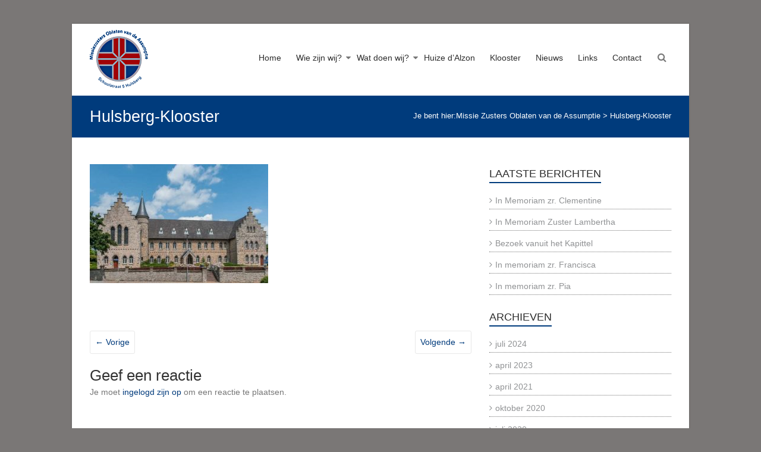

--- FILE ---
content_type: text/html; charset=UTF-8
request_url: http://www.missiezusters-oblatenvandeassumptie.nl/hulsberg-klooster/
body_size: 11670
content:
<!DOCTYPE html>
<html dir="ltr" lang="nl-NL" prefix="og: https://ogp.me/ns#">
<head>
	<meta charset="UTF-8" />
	<meta name="viewport" content="width=device-width, initial-scale=1">
	<link rel="profile" href="https://gmpg.org/xfn/11" />
	<title>Hulsberg-Klooster | Missie Zusters Oblaten van de Assumptie</title>

	  
		<!-- All in One SEO 4.9.3 - aioseo.com -->
	<meta name="robots" content="max-image-preview:large" />
	<meta name="author" content="Regina Pacis"/>
	<link rel="canonical" href="http://www.missiezusters-oblatenvandeassumptie.nl/hulsberg-klooster/" />
	<meta name="generator" content="All in One SEO (AIOSEO) 4.9.3" />
		<meta property="og:locale" content="nl_NL" />
		<meta property="og:site_name" content="Missie Zusters Oblaten van de Assumptie |" />
		<meta property="og:type" content="article" />
		<meta property="og:title" content="Hulsberg-Klooster | Missie Zusters Oblaten van de Assumptie" />
		<meta property="og:url" content="http://www.missiezusters-oblatenvandeassumptie.nl/hulsberg-klooster/" />
		<meta property="og:image" content="http://www.missiezusters-oblatenvandeassumptie.nl/wp-content/uploads/2017/11/cropped-Logo-Zr.-O-A-100px.gif" />
		<meta property="article:published_time" content="2017-06-22T21:13:09+00:00" />
		<meta property="article:modified_time" content="2017-06-22T21:13:09+00:00" />
		<meta name="twitter:card" content="summary" />
		<meta name="twitter:title" content="Hulsberg-Klooster | Missie Zusters Oblaten van de Assumptie" />
		<meta name="twitter:image" content="http://www.missiezusters-oblatenvandeassumptie.nl/wp-content/uploads/2017/11/cropped-Logo-Zr.-O-A-100px.gif" />
		<script type="application/ld+json" class="aioseo-schema">
			{"@context":"https:\/\/schema.org","@graph":[{"@type":"BreadcrumbList","@id":"http:\/\/www.missiezusters-oblatenvandeassumptie.nl\/hulsberg-klooster\/#breadcrumblist","itemListElement":[{"@type":"ListItem","@id":"http:\/\/www.missiezusters-oblatenvandeassumptie.nl#listItem","position":1,"name":"Home","item":"http:\/\/www.missiezusters-oblatenvandeassumptie.nl","nextItem":{"@type":"ListItem","@id":"http:\/\/www.missiezusters-oblatenvandeassumptie.nl\/hulsberg-klooster\/#listItem","name":"Hulsberg-Klooster"}},{"@type":"ListItem","@id":"http:\/\/www.missiezusters-oblatenvandeassumptie.nl\/hulsberg-klooster\/#listItem","position":2,"name":"Hulsberg-Klooster","previousItem":{"@type":"ListItem","@id":"http:\/\/www.missiezusters-oblatenvandeassumptie.nl#listItem","name":"Home"}}]},{"@type":"ItemPage","@id":"http:\/\/www.missiezusters-oblatenvandeassumptie.nl\/hulsberg-klooster\/#itempage","url":"http:\/\/www.missiezusters-oblatenvandeassumptie.nl\/hulsberg-klooster\/","name":"Hulsberg-Klooster | Missie Zusters Oblaten van de Assumptie","inLanguage":"nl-NL","isPartOf":{"@id":"http:\/\/www.missiezusters-oblatenvandeassumptie.nl\/#website"},"breadcrumb":{"@id":"http:\/\/www.missiezusters-oblatenvandeassumptie.nl\/hulsberg-klooster\/#breadcrumblist"},"author":{"@id":"http:\/\/www.missiezusters-oblatenvandeassumptie.nl\/author\/paradog\/#author"},"creator":{"@id":"http:\/\/www.missiezusters-oblatenvandeassumptie.nl\/author\/paradog\/#author"},"datePublished":"2017-06-22T23:13:09+02:00","dateModified":"2017-06-22T23:13:09+02:00"},{"@type":"Organization","@id":"http:\/\/www.missiezusters-oblatenvandeassumptie.nl\/#organization","name":"Missie Zusters Oblaten van de Assumptie","url":"http:\/\/www.missiezusters-oblatenvandeassumptie.nl\/","logo":{"@type":"ImageObject","url":"http:\/\/www.missiezusters-oblatenvandeassumptie.nl\/wp-content\/uploads\/2017\/11\/cropped-Logo-Zr.-O-A-100px.gif","@id":"http:\/\/www.missiezusters-oblatenvandeassumptie.nl\/hulsberg-klooster\/#organizationLogo","width":98,"height":98},"image":{"@id":"http:\/\/www.missiezusters-oblatenvandeassumptie.nl\/hulsberg-klooster\/#organizationLogo"}},{"@type":"Person","@id":"http:\/\/www.missiezusters-oblatenvandeassumptie.nl\/author\/paradog\/#author","url":"http:\/\/www.missiezusters-oblatenvandeassumptie.nl\/author\/paradog\/","name":"Regina Pacis","image":{"@type":"ImageObject","@id":"http:\/\/www.missiezusters-oblatenvandeassumptie.nl\/hulsberg-klooster\/#authorImage","url":"https:\/\/secure.gravatar.com\/avatar\/48658ec771f471d1f03f0dc2d3eaf2fd4b3e5682897b718dd2412303cd92ef53?s=96&d=mm&r=g","width":96,"height":96,"caption":"Regina Pacis"}},{"@type":"WebSite","@id":"http:\/\/www.missiezusters-oblatenvandeassumptie.nl\/#website","url":"http:\/\/www.missiezusters-oblatenvandeassumptie.nl\/","name":"Missie Zusters Oblaten van de Assumptie","inLanguage":"nl-NL","publisher":{"@id":"http:\/\/www.missiezusters-oblatenvandeassumptie.nl\/#organization"}}]}
		</script>
		<!-- All in One SEO -->

<link rel="alternate" type="application/rss+xml" title="Missie Zusters Oblaten van de Assumptie &raquo; feed" href="http://www.missiezusters-oblatenvandeassumptie.nl/feed/" />
<link rel="alternate" type="application/rss+xml" title="Missie Zusters Oblaten van de Assumptie &raquo; reacties feed" href="http://www.missiezusters-oblatenvandeassumptie.nl/comments/feed/" />
<link rel="alternate" type="application/rss+xml" title="Missie Zusters Oblaten van de Assumptie &raquo; Hulsberg-Klooster reacties feed" href="http://www.missiezusters-oblatenvandeassumptie.nl/feed/?attachment_id=226" />
<link rel="alternate" title="oEmbed (JSON)" type="application/json+oembed" href="http://www.missiezusters-oblatenvandeassumptie.nl/wp-json/oembed/1.0/embed?url=http%3A%2F%2Fwww.missiezusters-oblatenvandeassumptie.nl%2Fhulsberg-klooster%2F" />
<link rel="alternate" title="oEmbed (XML)" type="text/xml+oembed" href="http://www.missiezusters-oblatenvandeassumptie.nl/wp-json/oembed/1.0/embed?url=http%3A%2F%2Fwww.missiezusters-oblatenvandeassumptie.nl%2Fhulsberg-klooster%2F&#038;format=xml" />
<style id='wp-img-auto-sizes-contain-inline-css' type='text/css'>
img:is([sizes=auto i],[sizes^="auto," i]){contain-intrinsic-size:3000px 1500px}
/*# sourceURL=wp-img-auto-sizes-contain-inline-css */
</style>
<style id='wp-emoji-styles-inline-css' type='text/css'>

	img.wp-smiley, img.emoji {
		display: inline !important;
		border: none !important;
		box-shadow: none !important;
		height: 1em !important;
		width: 1em !important;
		margin: 0 0.07em !important;
		vertical-align: -0.1em !important;
		background: none !important;
		padding: 0 !important;
	}
/*# sourceURL=wp-emoji-styles-inline-css */
</style>
<style id='wp-block-library-inline-css' type='text/css'>
:root{--wp-block-synced-color:#7a00df;--wp-block-synced-color--rgb:122,0,223;--wp-bound-block-color:var(--wp-block-synced-color);--wp-editor-canvas-background:#ddd;--wp-admin-theme-color:#007cba;--wp-admin-theme-color--rgb:0,124,186;--wp-admin-theme-color-darker-10:#006ba1;--wp-admin-theme-color-darker-10--rgb:0,107,160.5;--wp-admin-theme-color-darker-20:#005a87;--wp-admin-theme-color-darker-20--rgb:0,90,135;--wp-admin-border-width-focus:2px}@media (min-resolution:192dpi){:root{--wp-admin-border-width-focus:1.5px}}.wp-element-button{cursor:pointer}:root .has-very-light-gray-background-color{background-color:#eee}:root .has-very-dark-gray-background-color{background-color:#313131}:root .has-very-light-gray-color{color:#eee}:root .has-very-dark-gray-color{color:#313131}:root .has-vivid-green-cyan-to-vivid-cyan-blue-gradient-background{background:linear-gradient(135deg,#00d084,#0693e3)}:root .has-purple-crush-gradient-background{background:linear-gradient(135deg,#34e2e4,#4721fb 50%,#ab1dfe)}:root .has-hazy-dawn-gradient-background{background:linear-gradient(135deg,#faaca8,#dad0ec)}:root .has-subdued-olive-gradient-background{background:linear-gradient(135deg,#fafae1,#67a671)}:root .has-atomic-cream-gradient-background{background:linear-gradient(135deg,#fdd79a,#004a59)}:root .has-nightshade-gradient-background{background:linear-gradient(135deg,#330968,#31cdcf)}:root .has-midnight-gradient-background{background:linear-gradient(135deg,#020381,#2874fc)}:root{--wp--preset--font-size--normal:16px;--wp--preset--font-size--huge:42px}.has-regular-font-size{font-size:1em}.has-larger-font-size{font-size:2.625em}.has-normal-font-size{font-size:var(--wp--preset--font-size--normal)}.has-huge-font-size{font-size:var(--wp--preset--font-size--huge)}.has-text-align-center{text-align:center}.has-text-align-left{text-align:left}.has-text-align-right{text-align:right}.has-fit-text{white-space:nowrap!important}#end-resizable-editor-section{display:none}.aligncenter{clear:both}.items-justified-left{justify-content:flex-start}.items-justified-center{justify-content:center}.items-justified-right{justify-content:flex-end}.items-justified-space-between{justify-content:space-between}.screen-reader-text{border:0;clip-path:inset(50%);height:1px;margin:-1px;overflow:hidden;padding:0;position:absolute;width:1px;word-wrap:normal!important}.screen-reader-text:focus{background-color:#ddd;clip-path:none;color:#444;display:block;font-size:1em;height:auto;left:5px;line-height:normal;padding:15px 23px 14px;text-decoration:none;top:5px;width:auto;z-index:100000}html :where(.has-border-color){border-style:solid}html :where([style*=border-top-color]){border-top-style:solid}html :where([style*=border-right-color]){border-right-style:solid}html :where([style*=border-bottom-color]){border-bottom-style:solid}html :where([style*=border-left-color]){border-left-style:solid}html :where([style*=border-width]){border-style:solid}html :where([style*=border-top-width]){border-top-style:solid}html :where([style*=border-right-width]){border-right-style:solid}html :where([style*=border-bottom-width]){border-bottom-style:solid}html :where([style*=border-left-width]){border-left-style:solid}html :where(img[class*=wp-image-]){height:auto;max-width:100%}:where(figure){margin:0 0 1em}html :where(.is-position-sticky){--wp-admin--admin-bar--position-offset:var(--wp-admin--admin-bar--height,0px)}@media screen and (max-width:600px){html :where(.is-position-sticky){--wp-admin--admin-bar--position-offset:0px}}

/*# sourceURL=wp-block-library-inline-css */
</style><style id='global-styles-inline-css' type='text/css'>
:root{--wp--preset--aspect-ratio--square: 1;--wp--preset--aspect-ratio--4-3: 4/3;--wp--preset--aspect-ratio--3-4: 3/4;--wp--preset--aspect-ratio--3-2: 3/2;--wp--preset--aspect-ratio--2-3: 2/3;--wp--preset--aspect-ratio--16-9: 16/9;--wp--preset--aspect-ratio--9-16: 9/16;--wp--preset--color--black: #000000;--wp--preset--color--cyan-bluish-gray: #abb8c3;--wp--preset--color--white: #ffffff;--wp--preset--color--pale-pink: #f78da7;--wp--preset--color--vivid-red: #cf2e2e;--wp--preset--color--luminous-vivid-orange: #ff6900;--wp--preset--color--luminous-vivid-amber: #fcb900;--wp--preset--color--light-green-cyan: #7bdcb5;--wp--preset--color--vivid-green-cyan: #00d084;--wp--preset--color--pale-cyan-blue: #8ed1fc;--wp--preset--color--vivid-cyan-blue: #0693e3;--wp--preset--color--vivid-purple: #9b51e0;--wp--preset--gradient--vivid-cyan-blue-to-vivid-purple: linear-gradient(135deg,rgb(6,147,227) 0%,rgb(155,81,224) 100%);--wp--preset--gradient--light-green-cyan-to-vivid-green-cyan: linear-gradient(135deg,rgb(122,220,180) 0%,rgb(0,208,130) 100%);--wp--preset--gradient--luminous-vivid-amber-to-luminous-vivid-orange: linear-gradient(135deg,rgb(252,185,0) 0%,rgb(255,105,0) 100%);--wp--preset--gradient--luminous-vivid-orange-to-vivid-red: linear-gradient(135deg,rgb(255,105,0) 0%,rgb(207,46,46) 100%);--wp--preset--gradient--very-light-gray-to-cyan-bluish-gray: linear-gradient(135deg,rgb(238,238,238) 0%,rgb(169,184,195) 100%);--wp--preset--gradient--cool-to-warm-spectrum: linear-gradient(135deg,rgb(74,234,220) 0%,rgb(151,120,209) 20%,rgb(207,42,186) 40%,rgb(238,44,130) 60%,rgb(251,105,98) 80%,rgb(254,248,76) 100%);--wp--preset--gradient--blush-light-purple: linear-gradient(135deg,rgb(255,206,236) 0%,rgb(152,150,240) 100%);--wp--preset--gradient--blush-bordeaux: linear-gradient(135deg,rgb(254,205,165) 0%,rgb(254,45,45) 50%,rgb(107,0,62) 100%);--wp--preset--gradient--luminous-dusk: linear-gradient(135deg,rgb(255,203,112) 0%,rgb(199,81,192) 50%,rgb(65,88,208) 100%);--wp--preset--gradient--pale-ocean: linear-gradient(135deg,rgb(255,245,203) 0%,rgb(182,227,212) 50%,rgb(51,167,181) 100%);--wp--preset--gradient--electric-grass: linear-gradient(135deg,rgb(202,248,128) 0%,rgb(113,206,126) 100%);--wp--preset--gradient--midnight: linear-gradient(135deg,rgb(2,3,129) 0%,rgb(40,116,252) 100%);--wp--preset--font-size--small: 13px;--wp--preset--font-size--medium: 20px;--wp--preset--font-size--large: 36px;--wp--preset--font-size--x-large: 42px;--wp--preset--spacing--20: 0.44rem;--wp--preset--spacing--30: 0.67rem;--wp--preset--spacing--40: 1rem;--wp--preset--spacing--50: 1.5rem;--wp--preset--spacing--60: 2.25rem;--wp--preset--spacing--70: 3.38rem;--wp--preset--spacing--80: 5.06rem;--wp--preset--shadow--natural: 6px 6px 9px rgba(0, 0, 0, 0.2);--wp--preset--shadow--deep: 12px 12px 50px rgba(0, 0, 0, 0.4);--wp--preset--shadow--sharp: 6px 6px 0px rgba(0, 0, 0, 0.2);--wp--preset--shadow--outlined: 6px 6px 0px -3px rgb(255, 255, 255), 6px 6px rgb(0, 0, 0);--wp--preset--shadow--crisp: 6px 6px 0px rgb(0, 0, 0);}:where(.is-layout-flex){gap: 0.5em;}:where(.is-layout-grid){gap: 0.5em;}body .is-layout-flex{display: flex;}.is-layout-flex{flex-wrap: wrap;align-items: center;}.is-layout-flex > :is(*, div){margin: 0;}body .is-layout-grid{display: grid;}.is-layout-grid > :is(*, div){margin: 0;}:where(.wp-block-columns.is-layout-flex){gap: 2em;}:where(.wp-block-columns.is-layout-grid){gap: 2em;}:where(.wp-block-post-template.is-layout-flex){gap: 1.25em;}:where(.wp-block-post-template.is-layout-grid){gap: 1.25em;}.has-black-color{color: var(--wp--preset--color--black) !important;}.has-cyan-bluish-gray-color{color: var(--wp--preset--color--cyan-bluish-gray) !important;}.has-white-color{color: var(--wp--preset--color--white) !important;}.has-pale-pink-color{color: var(--wp--preset--color--pale-pink) !important;}.has-vivid-red-color{color: var(--wp--preset--color--vivid-red) !important;}.has-luminous-vivid-orange-color{color: var(--wp--preset--color--luminous-vivid-orange) !important;}.has-luminous-vivid-amber-color{color: var(--wp--preset--color--luminous-vivid-amber) !important;}.has-light-green-cyan-color{color: var(--wp--preset--color--light-green-cyan) !important;}.has-vivid-green-cyan-color{color: var(--wp--preset--color--vivid-green-cyan) !important;}.has-pale-cyan-blue-color{color: var(--wp--preset--color--pale-cyan-blue) !important;}.has-vivid-cyan-blue-color{color: var(--wp--preset--color--vivid-cyan-blue) !important;}.has-vivid-purple-color{color: var(--wp--preset--color--vivid-purple) !important;}.has-black-background-color{background-color: var(--wp--preset--color--black) !important;}.has-cyan-bluish-gray-background-color{background-color: var(--wp--preset--color--cyan-bluish-gray) !important;}.has-white-background-color{background-color: var(--wp--preset--color--white) !important;}.has-pale-pink-background-color{background-color: var(--wp--preset--color--pale-pink) !important;}.has-vivid-red-background-color{background-color: var(--wp--preset--color--vivid-red) !important;}.has-luminous-vivid-orange-background-color{background-color: var(--wp--preset--color--luminous-vivid-orange) !important;}.has-luminous-vivid-amber-background-color{background-color: var(--wp--preset--color--luminous-vivid-amber) !important;}.has-light-green-cyan-background-color{background-color: var(--wp--preset--color--light-green-cyan) !important;}.has-vivid-green-cyan-background-color{background-color: var(--wp--preset--color--vivid-green-cyan) !important;}.has-pale-cyan-blue-background-color{background-color: var(--wp--preset--color--pale-cyan-blue) !important;}.has-vivid-cyan-blue-background-color{background-color: var(--wp--preset--color--vivid-cyan-blue) !important;}.has-vivid-purple-background-color{background-color: var(--wp--preset--color--vivid-purple) !important;}.has-black-border-color{border-color: var(--wp--preset--color--black) !important;}.has-cyan-bluish-gray-border-color{border-color: var(--wp--preset--color--cyan-bluish-gray) !important;}.has-white-border-color{border-color: var(--wp--preset--color--white) !important;}.has-pale-pink-border-color{border-color: var(--wp--preset--color--pale-pink) !important;}.has-vivid-red-border-color{border-color: var(--wp--preset--color--vivid-red) !important;}.has-luminous-vivid-orange-border-color{border-color: var(--wp--preset--color--luminous-vivid-orange) !important;}.has-luminous-vivid-amber-border-color{border-color: var(--wp--preset--color--luminous-vivid-amber) !important;}.has-light-green-cyan-border-color{border-color: var(--wp--preset--color--light-green-cyan) !important;}.has-vivid-green-cyan-border-color{border-color: var(--wp--preset--color--vivid-green-cyan) !important;}.has-pale-cyan-blue-border-color{border-color: var(--wp--preset--color--pale-cyan-blue) !important;}.has-vivid-cyan-blue-border-color{border-color: var(--wp--preset--color--vivid-cyan-blue) !important;}.has-vivid-purple-border-color{border-color: var(--wp--preset--color--vivid-purple) !important;}.has-vivid-cyan-blue-to-vivid-purple-gradient-background{background: var(--wp--preset--gradient--vivid-cyan-blue-to-vivid-purple) !important;}.has-light-green-cyan-to-vivid-green-cyan-gradient-background{background: var(--wp--preset--gradient--light-green-cyan-to-vivid-green-cyan) !important;}.has-luminous-vivid-amber-to-luminous-vivid-orange-gradient-background{background: var(--wp--preset--gradient--luminous-vivid-amber-to-luminous-vivid-orange) !important;}.has-luminous-vivid-orange-to-vivid-red-gradient-background{background: var(--wp--preset--gradient--luminous-vivid-orange-to-vivid-red) !important;}.has-very-light-gray-to-cyan-bluish-gray-gradient-background{background: var(--wp--preset--gradient--very-light-gray-to-cyan-bluish-gray) !important;}.has-cool-to-warm-spectrum-gradient-background{background: var(--wp--preset--gradient--cool-to-warm-spectrum) !important;}.has-blush-light-purple-gradient-background{background: var(--wp--preset--gradient--blush-light-purple) !important;}.has-blush-bordeaux-gradient-background{background: var(--wp--preset--gradient--blush-bordeaux) !important;}.has-luminous-dusk-gradient-background{background: var(--wp--preset--gradient--luminous-dusk) !important;}.has-pale-ocean-gradient-background{background: var(--wp--preset--gradient--pale-ocean) !important;}.has-electric-grass-gradient-background{background: var(--wp--preset--gradient--electric-grass) !important;}.has-midnight-gradient-background{background: var(--wp--preset--gradient--midnight) !important;}.has-small-font-size{font-size: var(--wp--preset--font-size--small) !important;}.has-medium-font-size{font-size: var(--wp--preset--font-size--medium) !important;}.has-large-font-size{font-size: var(--wp--preset--font-size--large) !important;}.has-x-large-font-size{font-size: var(--wp--preset--font-size--x-large) !important;}
/*# sourceURL=global-styles-inline-css */
</style>

<style id='classic-theme-styles-inline-css' type='text/css'>
/*! This file is auto-generated */
.wp-block-button__link{color:#fff;background-color:#32373c;border-radius:9999px;box-shadow:none;text-decoration:none;padding:calc(.667em + 2px) calc(1.333em + 2px);font-size:1.125em}.wp-block-file__button{background:#32373c;color:#fff;text-decoration:none}
/*# sourceURL=/wp-includes/css/classic-themes.min.css */
</style>
<link rel='stylesheet' id='contact-form-7-css' href='http://www.missiezusters-oblatenvandeassumptie.nl/wp-content/plugins/contact-form-7/includes/css/styles.css?ver=6.1.4' type='text/css' media='all' />
<link rel='stylesheet' id='wp-lightbox-2.min.css-css' href='http://www.missiezusters-oblatenvandeassumptie.nl/wp-content/plugins/wp-lightbox-2/styles/lightbox.min.css?ver=1.3.4' type='text/css' media='all' />
<link rel='stylesheet' id='esteem_style-css' href='http://www.missiezusters-oblatenvandeassumptie.nl/wp-content/themes/klooster_2/style.css?ver=6.9' type='text/css' media='all' />
<link rel='stylesheet' id='esteem-responsive-css' href='http://www.missiezusters-oblatenvandeassumptie.nl/wp-content/themes/esteem/css/responsive.css?ver=6.9' type='text/css' media='all' />
<link rel='stylesheet' id='esteem-fontawesome-css' href='http://www.missiezusters-oblatenvandeassumptie.nl/wp-content/themes/esteem/fontawesome/css/font-awesome.css?ver=3.2.1' type='text/css' media='all' />
<script type="text/javascript" src="http://www.missiezusters-oblatenvandeassumptie.nl/wp-includes/js/jquery/jquery.min.js?ver=3.7.1" id="jquery-core-js"></script>
<script type="text/javascript" src="http://www.missiezusters-oblatenvandeassumptie.nl/wp-includes/js/jquery/jquery-migrate.min.js?ver=3.4.1" id="jquery-migrate-js"></script>
<script type="text/javascript" src="http://www.missiezusters-oblatenvandeassumptie.nl/wp-content/themes/esteem/js/esteem-custom.js?ver=6.9" id="esteem-custom-js"></script>
<link rel="https://api.w.org/" href="http://www.missiezusters-oblatenvandeassumptie.nl/wp-json/" /><link rel="alternate" title="JSON" type="application/json" href="http://www.missiezusters-oblatenvandeassumptie.nl/wp-json/wp/v2/media/226" /><link rel="EditURI" type="application/rsd+xml" title="RSD" href="http://www.missiezusters-oblatenvandeassumptie.nl/xmlrpc.php?rsd" />
<meta name="generator" content="WordPress 6.9" />
<link rel='shortlink' href='http://www.missiezusters-oblatenvandeassumptie.nl/?p=226' />
<style type="text/css" id="custom-background-css">
body.custom-background { background-color: #7a7776; }
</style>
	<link rel="icon" href="http://www.missiezusters-oblatenvandeassumptie.nl/wp-content/uploads/2017/06/Logo-Zr.-O-A-150x150-150x147.png" sizes="32x32" />
<link rel="icon" href="http://www.missiezusters-oblatenvandeassumptie.nl/wp-content/uploads/2017/06/Logo-Zr.-O-A-150x150.png" sizes="192x192" />
<link rel="apple-touch-icon" href="http://www.missiezusters-oblatenvandeassumptie.nl/wp-content/uploads/2017/06/Logo-Zr.-O-A-150x150.png" />
<meta name="msapplication-TileImage" content="http://www.missiezusters-oblatenvandeassumptie.nl/wp-content/uploads/2017/06/Logo-Zr.-O-A-150x150.png" />
		<style type="text/css">blockquote{border-left: 3px solid #003b7c}
		button,html input[type="button"],input[type="reset"],input[type="submit"],#slider-title a{background:#003b7c}
		a,a:visited,a:hover,a:focus,a:active,.main-navigation li:hover > a,.main-navigation li.current_page_item > a,.main-navigation li.current-menu-item > a,.main-navigation li.current-menu-ancestor > a,#site-title a span,#site-title a:hover,#site-title a:focus,#site-title a:active,#controllers a:hover, #controllers a.active,.widget ul li a:hover,.widget ul li a:hover:before,.services-block .read-more:hover,.service-image-wrap,.service-title a:hover,.entry-meta a:hover,.entry-title a:hover,.search-wrap button:before,#site-generator a:hover, #colophon .widget a:hover,.menu-toggle:before{color: #003b7c}
		.main-navigation ul ul {border-top: 4px solid#003b7c}
		#controllers a:hover, #controllers a.active,#promo-box,.fancy-tab,.call-to-action-button,.readmore-wrap,.page-title-bar,.default-wp-page .previous a:hover, .default-wp-page .next a:hover{ background-color: #003b7c}
		#secondary .widget-title span, #colophon .widget-title span{ border-bottom: 2px solid #003b7c}
		.services-block .read-more:hover{border: 1px solid #003b7c}
		.service-border{ border: 3px solid #003b7c}
		.blog-medium .post-featured-image, .blog-large .post-featured-image, .category .post-featured-image, .search .post-featured-image{border-bottom: 4px solid #003b7c}
		.search-form-top,#colophon{border-top: 3px solid #003b7c}
		a#scroll-up{ background-color: #003b7c}
		.woocommerce #respond input#submit, .woocommerce a.button, .woocommerce button.button, .woocommerce input.button, .woocommerce #respond input#submit.alt, .woocommerce a.button.alt, .woocommerce button.button.alt, .woocommerce input.button.alt, .woocommerce span.onsale,.woocommerce #respond input#submit:hover, .woocommerce a.button:hover, .woocommerce button.button:hover, .woocommerce input.button:hover, .woocommerce #respond input#submit.alt:hover, .woocommerce a.button.alt:hover, .woocommerce button.button.alt:hover, .woocommerce input.button.alt:hover {background-color: #003b7c;}
		.woocommerce ul.products li.product .price .amount,.entry-summary .price .amount,.woocommerce .woocommerce-message::before, .count{color: #003b7c;}
		.woocommerce .woocommerce-message {border-top-color: #003b7c;}
		@media screen and (max-width: 768px) { .better-responsive-menu .sub-toggle { background: #003b7c}}</style>
		<link rel='stylesheet' id='owl-css-css' href='http://www.missiezusters-oblatenvandeassumptie.nl/wp-content/plugins/addon-so-widgets-bundle/css/owl.carousel.css?ver=6.9' type='text/css' media='all' />
<link rel='stylesheet' id='widgets-css-css' href='http://www.missiezusters-oblatenvandeassumptie.nl/wp-content/plugins/addon-so-widgets-bundle/css/widgets.css?ver=6.9' type='text/css' media='all' />
</head>

<body class="attachment wp-singular attachment-template-default single single-attachment postid-226 attachmentid-226 attachment-jpeg custom-background wp-custom-logo wp-embed-responsive wp-theme-esteem wp-child-theme-klooster_2 metaslider-plugin  boxed better-responsive-menu">


<div id="page" class="hfeed site">
	<a class="skip-link screen-reader-text" href="#main">Ga naar de inhoud</a>

	<header id="masthead" class="site-header" role="banner">
		<div class="inner-wrap">
			<div class="hgroup-wrap clearfix">
				<div class="site-branding">
											<div class="header-logo-image">
							<a href="http://www.missiezusters-oblatenvandeassumptie.nl/" class="custom-logo-link" rel="home"><img width="98" height="98" src="http://www.missiezusters-oblatenvandeassumptie.nl/wp-content/uploads/2017/11/cropped-Logo-Zr.-O-A-100px.gif" class="custom-logo" alt="Missie Zusters Oblaten van de Assumptie" decoding="async" /></a>						</div><!-- .header-logo-image -->
										<div class="header-text screen-reader-text">
													<h3 id="site-title">
								<a href="http://www.missiezusters-oblatenvandeassumptie.nl/" title="Missie Zusters Oblaten van de Assumptie" rel="home">
									Missie Zusters Oblaten van de Assumptie								</a>
							</h3>
																	</div><!-- .header-text -->
				</div><!-- .site-branding -->
				<div class="hgroup-wrap-right">
					<nav id="site-navigation" class="main-navigation" role="navigation">
						<h3 class="menu-toggle"></h3>
						<div class="nav-menu clearfix">
							<ul id="menu-bovenste-menu" class="menu"><li id="menu-item-18" class="menu-item menu-item-type-custom menu-item-object-custom menu-item-home menu-item-18"><a href="http://www.missiezusters-oblatenvandeassumptie.nl">Home</a></li>
<li id="menu-item-290" class="menu-item menu-item-type-post_type menu-item-object-page menu-item-has-children menu-item-290"><a href="http://www.missiezusters-oblatenvandeassumptie.nl/wie-zijn-wij/">Wie zijn wij?</a>
<ul class="sub-menu">
	<li id="menu-item-19" class="menu-item menu-item-type-post_type menu-item-object-page menu-item-19"><a href="http://www.missiezusters-oblatenvandeassumptie.nl/wie-zijn-wij/geschiedenis/">Geschiedenis</a></li>
	<li id="menu-item-46" class="menu-item menu-item-type-post_type menu-item-object-page menu-item-46"><a href="http://www.missiezusters-oblatenvandeassumptie.nl/wie-zijn-wij/spiritualiteit/">Spiritualiteit</a></li>
	<li id="menu-item-45" class="menu-item menu-item-type-post_type menu-item-object-page menu-item-45"><a href="http://www.missiezusters-oblatenvandeassumptie.nl/wie-zijn-wij/congregatie/">Congregatie</a></li>
	<li id="menu-item-518" class="menu-item menu-item-type-post_type menu-item-object-page menu-item-518"><a href="http://www.missiezusters-oblatenvandeassumptie.nl/wie-zijn-wij/de-familie-van-de-oblaten-in-nederland/">De familie van de Oblaten in Nederland</a></li>
</ul>
</li>
<li id="menu-item-280" class="menu-item menu-item-type-post_type menu-item-object-page menu-item-has-children menu-item-280"><a href="http://www.missiezusters-oblatenvandeassumptie.nl/wat-doen-wij/">Wat doen wij?</a>
<ul class="sub-menu">
	<li id="menu-item-287" class="menu-item menu-item-type-post_type menu-item-object-page menu-item-287"><a href="http://www.missiezusters-oblatenvandeassumptie.nl/wat-doen-wij/gebed/">Gebed</a></li>
	<li id="menu-item-286" class="menu-item menu-item-type-post_type menu-item-object-page menu-item-286"><a href="http://www.missiezusters-oblatenvandeassumptie.nl/wat-doen-wij/zusterlijk-leven/">Zusterlijk leven</a></li>
	<li id="menu-item-44" class="menu-item menu-item-type-post_type menu-item-object-page menu-item-44"><a href="http://www.missiezusters-oblatenvandeassumptie.nl/wie-zijn-wij/apostolaat/">Apostolaat</a></li>
	<li id="menu-item-118" class="menu-item menu-item-type-post_type menu-item-object-page menu-item-118"><a href="http://www.missiezusters-oblatenvandeassumptie.nl/wat-doen-wij/">Missie</a></li>
	<li id="menu-item-532" class="menu-item menu-item-type-post_type menu-item-object-page menu-item-532"><a href="http://www.missiezusters-oblatenvandeassumptie.nl/wat-doen-wij/onze-congregatie-wereldwijd/">Onze Congregatie wereldwijd</a></li>
</ul>
</li>
<li id="menu-item-83" class="menu-item menu-item-type-post_type menu-item-object-page menu-item-83"><a href="http://www.missiezusters-oblatenvandeassumptie.nl/huize-d-alzon/">Huize d’Alzon</a></li>
<li id="menu-item-52" class="menu-item menu-item-type-post_type menu-item-object-page menu-item-52"><a href="http://www.missiezusters-oblatenvandeassumptie.nl/klooster/">Klooster</a></li>
<li id="menu-item-20" class="menu-item menu-item-type-post_type menu-item-object-page current_page_parent menu-item-20"><a href="http://www.missiezusters-oblatenvandeassumptie.nl/?page_id=10">Nieuws</a></li>
<li id="menu-item-53" class="menu-item menu-item-type-post_type menu-item-object-page menu-item-53"><a href="http://www.missiezusters-oblatenvandeassumptie.nl/links/">Links</a></li>
<li id="menu-item-21" class="menu-item menu-item-type-post_type menu-item-object-page menu-item-21"><a href="http://www.missiezusters-oblatenvandeassumptie.nl/contact/">Contact</a></li>
</ul>						</div><!-- .nav-menu -->
					</nav><!-- #site-description -->
					<i class="icon-search search-top"></i>
					<div class="search-form-top">
						<form action="http://www.missiezusters-oblatenvandeassumptie.nl/" id="search-form" class="searchform clearfix" method="get">
	<div class="search-wrap">
		<input type="text" placeholder="Zoeken" class="s field" name="s">
		<button type="submit">Zoeken</button>
	</div>
	<input type="submit" value="Zoeken" id="search-submit" name="submit" class="submit">
</form><!-- .searchform -->					</div><!-- .search-form-top -->
				</div><!-- .hgroup-wrap-right -->
			</div><!-- .hgroup-wrap -->
		</div><!-- .inner-wrap -->
		
					<section class="page-title-bar clearfix">
				<div class="inner-wrap">
																		<div class="page-title-wrap"><h1>Hulsberg-Klooster</h1></div>
																<div class="breadcrumb" xmlns:v="http://rdf.data-vocabulary.org/#"><span class="breadcrumb-title">Je bent hier:</span><span property="itemListElement" typeof="ListItem"><a property="item" typeof="WebPage" title="Ga naar Missie Zusters Oblaten van de Assumptie." href="http://www.missiezusters-oblatenvandeassumptie.nl" class="home" ><span property="name">Missie Zusters Oblaten van de Assumptie</span></a><meta property="position" content="1"></span> &gt; <span property="itemListElement" typeof="ListItem"><span property="name" class="post post-attachment current-item">Hulsberg-Klooster</span><meta property="url" content="http://www.missiezusters-oblatenvandeassumptie.nl/hulsberg-klooster/"><meta property="position" content="2"></span></div> <!-- .breadcrumb -->				</div>
			</section>
			</header><!-- #masthead -->
	<div id="main" class="site-main inner-wrap">

	
	<div id="primary">
		<div id="content" class="clearfix">
			
				
<article id="post-226" class="post-226 attachment type-attachment status-inherit hentry">
      <div class="entry-content clearfix">
      <p class="attachment"><a href='http://www.missiezusters-oblatenvandeassumptie.nl/wp-content/uploads/2017/06/Hulsberg-Klooster.jpg' rel="lightbox[226]"><img fetchpriority="high" decoding="async" width="300" height="200" src="http://www.missiezusters-oblatenvandeassumptie.nl/wp-content/uploads/2017/06/Hulsberg-Klooster-300x200.jpg" class="attachment-medium size-medium" alt="" srcset="http://www.missiezusters-oblatenvandeassumptie.nl/wp-content/uploads/2017/06/Hulsberg-Klooster-300x200.jpg 300w, http://www.missiezusters-oblatenvandeassumptie.nl/wp-content/uploads/2017/06/Hulsberg-Klooster-768x512.jpg 768w, http://www.missiezusters-oblatenvandeassumptie.nl/wp-content/uploads/2017/06/Hulsberg-Klooster-306x205.jpg 306w, http://www.missiezusters-oblatenvandeassumptie.nl/wp-content/uploads/2017/06/Hulsberg-Klooster.jpg 900w" sizes="(max-width: 300px) 100vw, 300px" /></a></p>
<div class="extra-hatom-entry-title"><span class="entry-title">Hulsberg-Klooster</span></div>   </div>

   
   </article>
						<ul class="default-wp-page clearfix">
			<li class="previous"><a href='http://www.missiezusters-oblatenvandeassumptie.nl/kapel-2/'>&larr; Vorige</a></li>
			<li class="next"><a href='http://www.missiezusters-oblatenvandeassumptie.nl/tuin-1/'>Volgende &rarr;</a></li>
		</ul>
	
				
				
				
<div id="comments" class="comments-area">

	
	
	
		<div id="respond" class="comment-respond">
		<h3 id="reply-title" class="comment-reply-title">Geef een reactie <small><a rel="nofollow" id="cancel-comment-reply-link" href="/hulsberg-klooster/#respond" style="display:none;">Reactie annuleren</a></small></h3><p class="must-log-in">Je moet <a href="http://www.missiezusters-oblatenvandeassumptie.nl/wp-login.php?redirect_to=http%3A%2F%2Fwww.missiezusters-oblatenvandeassumptie.nl%2Fhulsberg-klooster%2F"> ingelogd zijn op</a> om een reactie te plaatsen.</p>	</div><!-- #respond -->
	
</div><!-- #comments -->
			
		</div><!-- #content -->
	</div><!-- #primary -->

	
<div id="secondary">
			
		
		<aside id="recent-posts-3" class="widget widget_recent_entries">
		<h3 class="widget-title"><span>Laatste berichten</span></h3>
		<ul>
											<li>
					<a href="http://www.missiezusters-oblatenvandeassumptie.nl/in-memoriam-zr-clementine/">In Memoriam zr. Clementine</a>
									</li>
											<li>
					<a href="http://www.missiezusters-oblatenvandeassumptie.nl/in-memoriam-zuster-lambertha/">In Memoriam Zuster Lambertha</a>
									</li>
											<li>
					<a href="http://www.missiezusters-oblatenvandeassumptie.nl/bezoek-vanuit-het-kapittel/">Bezoek vanuit het Kapittel</a>
									</li>
											<li>
					<a href="http://www.missiezusters-oblatenvandeassumptie.nl/in-memoriam-zr-francisca/">In memoriam zr. Francisca</a>
									</li>
											<li>
					<a href="http://www.missiezusters-oblatenvandeassumptie.nl/in-memoriam-zr-pia-gerritsen/">In memoriam zr. Pia</a>
									</li>
					</ul>

		</aside><aside id="archives-3" class="widget widget_archive"><h3 class="widget-title"><span>Archieven</span></h3>
			<ul>
					<li><a href='http://www.missiezusters-oblatenvandeassumptie.nl/2024/07/'>juli 2024</a></li>
	<li><a href='http://www.missiezusters-oblatenvandeassumptie.nl/2023/04/'>april 2023</a></li>
	<li><a href='http://www.missiezusters-oblatenvandeassumptie.nl/2021/04/'>april 2021</a></li>
	<li><a href='http://www.missiezusters-oblatenvandeassumptie.nl/2020/10/'>oktober 2020</a></li>
	<li><a href='http://www.missiezusters-oblatenvandeassumptie.nl/2020/07/'>juli 2020</a></li>
	<li><a href='http://www.missiezusters-oblatenvandeassumptie.nl/2020/01/'>januari 2020</a></li>
	<li><a href='http://www.missiezusters-oblatenvandeassumptie.nl/2019/05/'>mei 2019</a></li>
	<li><a href='http://www.missiezusters-oblatenvandeassumptie.nl/2019/03/'>maart 2019</a></li>
	<li><a href='http://www.missiezusters-oblatenvandeassumptie.nl/2019/02/'>februari 2019</a></li>
	<li><a href='http://www.missiezusters-oblatenvandeassumptie.nl/2018/12/'>december 2018</a></li>
	<li><a href='http://www.missiezusters-oblatenvandeassumptie.nl/2018/11/'>november 2018</a></li>
	<li><a href='http://www.missiezusters-oblatenvandeassumptie.nl/2018/10/'>oktober 2018</a></li>
	<li><a href='http://www.missiezusters-oblatenvandeassumptie.nl/2018/09/'>september 2018</a></li>
	<li><a href='http://www.missiezusters-oblatenvandeassumptie.nl/2018/07/'>juli 2018</a></li>
	<li><a href='http://www.missiezusters-oblatenvandeassumptie.nl/2018/04/'>april 2018</a></li>
	<li><a href='http://www.missiezusters-oblatenvandeassumptie.nl/2018/01/'>januari 2018</a></li>
			</ul>

			</aside><aside id="text-2" class="widget widget_text"><h3 class="widget-title"><span>Adres</span></h3>			<div class="textwidget"><p>Klooster Regina Pacis<br />
St.Joseph-Stichting<br />
Schoolstraat 5<br />
6336 AN Hulsberg<br />
Telefoon: 045 405 86 22<br />
E-mail: <a href="mailto:reginapacis@kloosterhulsberg.nl">reginapacis@kloosterhulsberg.nl</a></p>
</div>
		</aside><aside id="search-3" class="widget widget_search"><h3 class="widget-title"><span>Zoeken</span></h3><form action="http://www.missiezusters-oblatenvandeassumptie.nl/" id="search-form" class="searchform clearfix" method="get">
	<div class="search-wrap">
		<input type="text" placeholder="Zoeken" class="s field" name="s">
		<button type="submit">Zoeken</button>
	</div>
	<input type="submit" value="Zoeken" id="search-submit" name="submit" class="submit">
</form><!-- .searchform --></aside>	</div><!-- #secondary -->
	
</div><!--#main -->
<footer id="colophon" class="clearfix">
		<div id="site-generator" class="inner-wrap">
		<div class="copyright">Copyright &copy; 2026 <a href="http://www.missiezusters-oblatenvandeassumptie.nl/" title="Missie Zusters Oblaten van de Assumptie" ><span>Missie Zusters Oblaten van de Assumptie</span></a>. Alle rechten voorbehouden. Thema: <a href="https://themegrill.com/themes/esteem" target="_blank" title="Esteem" rel="nofollow"><span>Esteem</span></a> door ThemeGrill. Powered by <a href="https://wordpress.org" target="_blank" title="WordPress"rel="nofollow"><span>WordPress</span></a>.</div>	</div><!-- #site-generator -->
</footer>
<a href="#masthead" id="scroll-up"><i class="icon-angle-up"></i></a>
</div>
<script type="speculationrules">
{"prefetch":[{"source":"document","where":{"and":[{"href_matches":"/*"},{"not":{"href_matches":["/wp-*.php","/wp-admin/*","/wp-content/uploads/*","/wp-content/*","/wp-content/plugins/*","/wp-content/themes/klooster_2/*","/wp-content/themes/esteem/*","/*\\?(.+)"]}},{"not":{"selector_matches":"a[rel~=\"nofollow\"]"}},{"not":{"selector_matches":".no-prefetch, .no-prefetch a"}}]},"eagerness":"conservative"}]}
</script>

  <script>
      jQuery(document).ready(function($){


      equalheight = function(container){

          var currentTallest = 0,
              currentRowStart = 0,
              rowDivs = new Array(),
              $el,
              topPosition = 0;
          $(container).each(function() {

              $el = $(this);
              $($el).height('auto')
              topPostion = $el.position().top;

              if (currentRowStart != topPostion) {
                  for (currentDiv = 0 ; currentDiv < rowDivs.length ; currentDiv++) {
                      rowDivs[currentDiv].height(currentTallest);
                  }
                  rowDivs.length = 0; // empty the array
                  currentRowStart = topPostion;
                  currentTallest = $el.height();
                  rowDivs.push($el);
              } else {
                  rowDivs.push($el);
                  currentTallest = (currentTallest < $el.height()) ? ($el.height()) : (currentTallest);
              }
              for (currentDiv = 0 ; currentDiv < rowDivs.length ; currentDiv++) {
                  rowDivs[currentDiv].height(currentTallest);
              }
          });
      }

      $(window).load(function() {
          equalheight('.all_main .auto_height');
      });


      $(window).resize(function(){
          equalheight('.all_main .auto_height');
      });


      });
  </script>

   <script>



//    tabs

jQuery(document).ready(function($){

	(function ($) {
		$('.soua-tab ul.soua-tabs').addClass('active').find('> li:eq(0)').addClass('current');

		$('.soua-tab ul.soua-tabs li a').click(function (g) {
			var tab = $(this).closest('.soua-tab'),
				index = $(this).closest('li').index();

			tab.find('ul.soua-tabs > li').removeClass('current');
			$(this).closest('li').addClass('current');

			tab.find('.tab_content').find('div.tabs_item').not('div.tabs_item:eq(' + index + ')').slideUp();
			tab.find('.tab_content').find('div.tabs_item:eq(' + index + ')').slideDown();

			g.preventDefault();
		} );





//accordion

//    $('.accordion > li:eq(0) a').addClass('active').next().slideDown();

    $('.soua-main .soua-accordion-title').click(function(j) {
        var dropDown = $(this).closest('.soua-accordion').find('.soua-accordion-content');

        $(this).closest('.soua-accordion').find('.soua-accordion-content').not(dropDown).slideUp();

        if ($(this).hasClass('active')) {
            $(this).removeClass('active');
        } else {
            $(this).closest('.soua-accordion').find('.soua-accordion-title .active').removeClass('active');
            $(this).addClass('active');
        }

        dropDown.stop(false, true).slideToggle();

        j.preventDefault();
    });
})(jQuery);



});

</script><script type="text/javascript" src="http://www.missiezusters-oblatenvandeassumptie.nl/wp-includes/js/dist/hooks.min.js?ver=dd5603f07f9220ed27f1" id="wp-hooks-js"></script>
<script type="text/javascript" src="http://www.missiezusters-oblatenvandeassumptie.nl/wp-includes/js/dist/i18n.min.js?ver=c26c3dc7bed366793375" id="wp-i18n-js"></script>
<script type="text/javascript" id="wp-i18n-js-after">
/* <![CDATA[ */
wp.i18n.setLocaleData( { 'text direction\u0004ltr': [ 'ltr' ] } );
//# sourceURL=wp-i18n-js-after
/* ]]> */
</script>
<script type="text/javascript" src="http://www.missiezusters-oblatenvandeassumptie.nl/wp-content/plugins/contact-form-7/includes/swv/js/index.js?ver=6.1.4" id="swv-js"></script>
<script type="text/javascript" id="contact-form-7-js-translations">
/* <![CDATA[ */
( function( domain, translations ) {
	var localeData = translations.locale_data[ domain ] || translations.locale_data.messages;
	localeData[""].domain = domain;
	wp.i18n.setLocaleData( localeData, domain );
} )( "contact-form-7", {"translation-revision-date":"2025-11-30 09:13:36+0000","generator":"GlotPress\/4.0.3","domain":"messages","locale_data":{"messages":{"":{"domain":"messages","plural-forms":"nplurals=2; plural=n != 1;","lang":"nl"},"This contact form is placed in the wrong place.":["Dit contactformulier staat op de verkeerde plek."],"Error:":["Fout:"]}},"comment":{"reference":"includes\/js\/index.js"}} );
//# sourceURL=contact-form-7-js-translations
/* ]]> */
</script>
<script type="text/javascript" id="contact-form-7-js-before">
/* <![CDATA[ */
var wpcf7 = {
    "api": {
        "root": "http:\/\/www.missiezusters-oblatenvandeassumptie.nl\/wp-json\/",
        "namespace": "contact-form-7\/v1"
    }
};
//# sourceURL=contact-form-7-js-before
/* ]]> */
</script>
<script type="text/javascript" src="http://www.missiezusters-oblatenvandeassumptie.nl/wp-content/plugins/contact-form-7/includes/js/index.js?ver=6.1.4" id="contact-form-7-js"></script>
<script type="text/javascript" id="wp-jquery-lightbox-js-extra">
/* <![CDATA[ */
var JQLBSettings = {"fitToScreen":"0","resizeSpeed":"400","displayDownloadLink":"0","navbarOnTop":"0","loopImages":"","resizeCenter":"","marginSize":"","linkTarget":"","help":"","prevLinkTitle":"previous image","nextLinkTitle":"next image","prevLinkText":"\u00ab Previous","nextLinkText":"Next \u00bb","closeTitle":"close image gallery","image":"Image ","of":" of ","download":"Download","jqlb_overlay_opacity":"80","jqlb_overlay_color":"#000000","jqlb_overlay_close":"1","jqlb_border_width":"10","jqlb_border_color":"#ffffff","jqlb_border_radius":"0","jqlb_image_info_background_transparency":"100","jqlb_image_info_bg_color":"#ffffff","jqlb_image_info_text_color":"#000000","jqlb_image_info_text_fontsize":"10","jqlb_show_text_for_image":"1","jqlb_next_image_title":"next image","jqlb_previous_image_title":"previous image","jqlb_next_button_image":"http://www.missiezusters-oblatenvandeassumptie.nl/wp-content/plugins/wp-lightbox-2/styles/images/next.gif","jqlb_previous_button_image":"http://www.missiezusters-oblatenvandeassumptie.nl/wp-content/plugins/wp-lightbox-2/styles/images/prev.gif","jqlb_maximum_width":"","jqlb_maximum_height":"","jqlb_show_close_button":"1","jqlb_close_image_title":"close image gallery","jqlb_close_image_max_heght":"22","jqlb_image_for_close_lightbox":"http://www.missiezusters-oblatenvandeassumptie.nl/wp-content/plugins/wp-lightbox-2/styles/images/closelabel.gif","jqlb_keyboard_navigation":"1","jqlb_popup_size_fix":"0"};
//# sourceURL=wp-jquery-lightbox-js-extra
/* ]]> */
</script>
<script type="text/javascript" src="http://www.missiezusters-oblatenvandeassumptie.nl/wp-content/plugins/wp-lightbox-2/js/dist/wp-lightbox-2.min.js?ver=1.3.4.1" id="wp-jquery-lightbox-js"></script>
<script type="text/javascript" src="http://www.missiezusters-oblatenvandeassumptie.nl/wp-includes/js/comment-reply.min.js?ver=6.9" id="comment-reply-js" async="async" data-wp-strategy="async" fetchpriority="low"></script>
<script type="text/javascript" src="http://www.missiezusters-oblatenvandeassumptie.nl/wp-content/themes/esteem/js/navigation.js?ver=6.9" id="esteem-navigation-js"></script>
<script type="text/javascript" src="http://www.missiezusters-oblatenvandeassumptie.nl/wp-content/themes/esteem/js/skip-link-focus-fix.js?ver=6.9" id="esteem-skip-link-focus-fix-js"></script>
<script type="text/javascript" src="http://www.missiezusters-oblatenvandeassumptie.nl/wp-content/plugins/addon-so-widgets-bundle/js/owl.carousel.min.js?ver=6.9" id="owl-js-js"></script>
<script id="wp-emoji-settings" type="application/json">
{"baseUrl":"https://s.w.org/images/core/emoji/17.0.2/72x72/","ext":".png","svgUrl":"https://s.w.org/images/core/emoji/17.0.2/svg/","svgExt":".svg","source":{"concatemoji":"http://www.missiezusters-oblatenvandeassumptie.nl/wp-includes/js/wp-emoji-release.min.js?ver=6.9"}}
</script>
<script type="module">
/* <![CDATA[ */
/*! This file is auto-generated */
const a=JSON.parse(document.getElementById("wp-emoji-settings").textContent),o=(window._wpemojiSettings=a,"wpEmojiSettingsSupports"),s=["flag","emoji"];function i(e){try{var t={supportTests:e,timestamp:(new Date).valueOf()};sessionStorage.setItem(o,JSON.stringify(t))}catch(e){}}function c(e,t,n){e.clearRect(0,0,e.canvas.width,e.canvas.height),e.fillText(t,0,0);t=new Uint32Array(e.getImageData(0,0,e.canvas.width,e.canvas.height).data);e.clearRect(0,0,e.canvas.width,e.canvas.height),e.fillText(n,0,0);const a=new Uint32Array(e.getImageData(0,0,e.canvas.width,e.canvas.height).data);return t.every((e,t)=>e===a[t])}function p(e,t){e.clearRect(0,0,e.canvas.width,e.canvas.height),e.fillText(t,0,0);var n=e.getImageData(16,16,1,1);for(let e=0;e<n.data.length;e++)if(0!==n.data[e])return!1;return!0}function u(e,t,n,a){switch(t){case"flag":return n(e,"\ud83c\udff3\ufe0f\u200d\u26a7\ufe0f","\ud83c\udff3\ufe0f\u200b\u26a7\ufe0f")?!1:!n(e,"\ud83c\udde8\ud83c\uddf6","\ud83c\udde8\u200b\ud83c\uddf6")&&!n(e,"\ud83c\udff4\udb40\udc67\udb40\udc62\udb40\udc65\udb40\udc6e\udb40\udc67\udb40\udc7f","\ud83c\udff4\u200b\udb40\udc67\u200b\udb40\udc62\u200b\udb40\udc65\u200b\udb40\udc6e\u200b\udb40\udc67\u200b\udb40\udc7f");case"emoji":return!a(e,"\ud83e\u1fac8")}return!1}function f(e,t,n,a){let r;const o=(r="undefined"!=typeof WorkerGlobalScope&&self instanceof WorkerGlobalScope?new OffscreenCanvas(300,150):document.createElement("canvas")).getContext("2d",{willReadFrequently:!0}),s=(o.textBaseline="top",o.font="600 32px Arial",{});return e.forEach(e=>{s[e]=t(o,e,n,a)}),s}function r(e){var t=document.createElement("script");t.src=e,t.defer=!0,document.head.appendChild(t)}a.supports={everything:!0,everythingExceptFlag:!0},new Promise(t=>{let n=function(){try{var e=JSON.parse(sessionStorage.getItem(o));if("object"==typeof e&&"number"==typeof e.timestamp&&(new Date).valueOf()<e.timestamp+604800&&"object"==typeof e.supportTests)return e.supportTests}catch(e){}return null}();if(!n){if("undefined"!=typeof Worker&&"undefined"!=typeof OffscreenCanvas&&"undefined"!=typeof URL&&URL.createObjectURL&&"undefined"!=typeof Blob)try{var e="postMessage("+f.toString()+"("+[JSON.stringify(s),u.toString(),c.toString(),p.toString()].join(",")+"));",a=new Blob([e],{type:"text/javascript"});const r=new Worker(URL.createObjectURL(a),{name:"wpTestEmojiSupports"});return void(r.onmessage=e=>{i(n=e.data),r.terminate(),t(n)})}catch(e){}i(n=f(s,u,c,p))}t(n)}).then(e=>{for(const n in e)a.supports[n]=e[n],a.supports.everything=a.supports.everything&&a.supports[n],"flag"!==n&&(a.supports.everythingExceptFlag=a.supports.everythingExceptFlag&&a.supports[n]);var t;a.supports.everythingExceptFlag=a.supports.everythingExceptFlag&&!a.supports.flag,a.supports.everything||((t=a.source||{}).concatemoji?r(t.concatemoji):t.wpemoji&&t.twemoji&&(r(t.twemoji),r(t.wpemoji)))});
//# sourceURL=http://www.missiezusters-oblatenvandeassumptie.nl/wp-includes/js/wp-emoji-loader.min.js
/* ]]> */
</script>
</body>
</html>

--- FILE ---
content_type: text/css
request_url: http://www.missiezusters-oblatenvandeassumptie.nl/wp-content/themes/klooster_2/style.css?ver=6.9
body_size: 172
content:
/*
Theme Name: Klooster_2
Version: 1.0
Description: A child theme of Esteem
Template: esteem
Author: Beheerder
*/
@import url("../esteem/style.css");
/* Your awesome customization starts here */